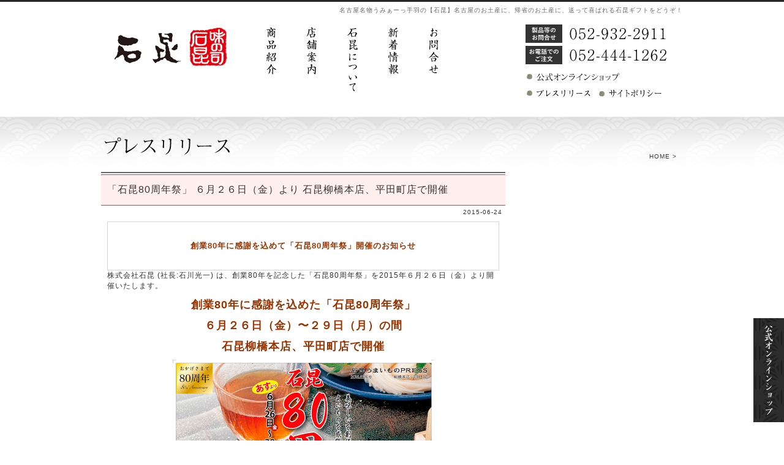

--- FILE ---
content_type: text/html; charset=UTF-8
request_url: http://www.ishikon.co.jp/news/5453/
body_size: 21454
content:
<?xml version="1.0" encoding="UTF-8"?>
<!DOCTYPE html PUBLIC "-//W3C//DTD XHTML 1.0 Transitional//EN" "http://www.w3.org/TR/xhtml1/DTD/xhtml1-transitional.dtd">
<html xmlns="http://www.w3.org/1999/xhtml" xml:lang="ja" lang="ja">
<head>
<meta http-equiv="Content-Type" content="text/html; charset=UTF-8" />
<meta http-equiv="Content-Style-Type" content="text/css" />
<meta http-equiv="Content-Script-Type" content="text/javascript" />
<link rel="alternate" type="application/atom+xml" title="味の司 石昆 一期一会 公式サイト Atom Feed" href="http://www.ishikon.co.jp/feed/atom/" />
<link rel="alternate" type="application/rss+xml" title="味の司 石昆 一期一会 公式サイト RSS Feed" href="http://www.ishikon.co.jp/feed/" />
<link href="http://www.ishikon.co.jp/wp-content/themes/ishikon/css/common.css" rel="stylesheet" type="text/css" />
<link href="http://www.ishikon.co.jp/wp-content/themes/ishikon/css/page.css" rel="stylesheet" type="text/css" />
<link href="http://www.ishikon.co.jp/wp-content/themes/ishikon/css/product_2025.css" rel="stylesheet" type="text/css" />
<script type="text/javascript" src="http://www.ishikon.co.jp/wp-content/themes/ishikon/js/rollover2.js"></script>
<script type="text/javascript" src="http://www.ishikon.co.jp/wp-content/themes/ishikon/js/WindowOpen.js"></script>
<script type="text/javascript" src="http://www.ishikon.co.jp/wp-content/themes/ishikon/js/product_2025.js"></script>
<title>「石昆80周年祭」  ６月２６日（金）より  石昆柳橋本店、平田町店で開催 | 味の司 石昆 一期一会 公式サイト</title>
<link rel="alternate" type="application/rss+xml" title="味の司 石昆 一期一会 公式サイト &raquo; 「石昆80周年祭」  ６月２６日（金）より  石昆柳橋本店、平田町店で開催 のコメントのフィード" href="http://www.ishikon.co.jp/news/5453/feed/" />
<link rel='stylesheet' id='shadowbox-css-css'  href='http://www.ishikon.co.jp/wp-content/plugins/shadowbox-js/shadowbox/shadowbox.css?ver=3.0.3' type='text/css' media='screen' />
<link rel='stylesheet' id='shadowbox-extras-css'  href='http://www.ishikon.co.jp/wp-content/plugins/shadowbox-js/css/extras.css?ver=3.0.3' type='text/css' media='screen' />
<link rel='stylesheet' id='contact-form-7-css'  href='http://www.ishikon.co.jp/wp-content/plugins/contact-form-7/styles.css?ver=2.4.4' type='text/css' media='all' />
<script type='text/javascript' src='http://www.ishikon.co.jp/wp-includes/js/comment-reply.js?ver=20090102'></script>
<script type='text/javascript' src='http://www.ishikon.co.jp/wp-includes/js/jquery/jquery.js?ver=1.4.2'></script>
<link rel="EditURI" type="application/rsd+xml" title="RSD" href="http://www.ishikon.co.jp/xmlrpc.php?rsd" />
<link rel="wlwmanifest" type="application/wlwmanifest+xml" href="http://www.ishikon.co.jp/wp-includes/wlwmanifest.xml" /> 
<link rel='index' title='味の司 石昆 一期一会 公式サイト' href='http://www.ishikon.co.jp/' />
<link rel='start' title='会社沿革' href='http://www.ishikon.co.jp/about/37/' />
<link rel='prev' title='西名阪自動車道　香芝SA（上り線）お取り扱い開始のご案内' href='http://www.ishikon.co.jp/news/5449/' />
<link rel='next' title='うなぎとごぼうのまぶし飯。装いも新たにグランドキヨスク名古屋で販売開始' href='http://www.ishikon.co.jp/news/5495/' />
<link rel='canonical' href='http://www.ishikon.co.jp/news/5453/' />
<link rel='shortlink' href='http://www.ishikon.co.jp/?p=5453' />

<!-- all in one seo pack 1.4.7 [1442,1596] -->
<meta name="description" content="創業80年に感謝を込めて「石昆80周年祭」開催のお知らせ 株式会社石昆 (社長:石川光一)" />
<!-- /all in one seo pack -->

<!-- Start Of Script Generated By WP-PageNavi 2.31 -->
<link rel="stylesheet" href="http://www.ishikon.co.jp/wp-content/plugins/wp-pagenavi/pagenavi-css.css" type="text/css" media="screen" />
<!-- End Of Script Generated By WP-PageNavi 2.31 -->
<link rel="shortcut icon" href="http://www.ishikon.co.jp/ishikon4.ico" />
<link rel="icon" href="http://www.ishikon.co.jp/ishikon4.ico" />
</head>

<body>

  <a name="top" id="top"></a>

  <div id="h1_area">

    <h1>名古屋名物うみぁーっ手羽の【石昆】名古屋のお土産に、帰省のお土産に、送って喜ばれる石昆ギフトをどうぞ！</h1>

  </div>

  <!--content_area-->
  <div id="content_area">

    <!--page_main_image_area-->
    <div id="page_main_image_area" class="clearfix">

      <div id="page_main_image_left">
                        <h2 class="pic"><img src="http://www.ishikon.co.jp/wp-content/themes/ishikon/page_image/page_main_image17.png" alt="" /></h2>

      </div>

      <div id="page_main_image_right">

        <ul id="pankuzu" class="clearfix">
          <li><a href="http://www.ishikon.co.jp">HOME</a> &gt; </li>
                                        <li></li>
        </ul>

      </div>

    </div>
    <!--page_main_image_area-->

    <!--page_main_content-->
    <div id="page_main_content" class="clearfix ">

      <!--page_main_content_left-->
      <div id="page_main_content_left">
        
        
        
                                    <h3 class="news_titles">「石昆80周年祭」  ６月２６日（金）より  石昆柳橋本店、平田町店で開催</h3>
              <p class="news_times">2015-06-24</p>
              <div class="news_comments">
                <table style="width: 100%; height: 80px; border: 1px solid #d5d5d5;" border="1" frame="void" rules="none">
<tbody>
<tr>
<td style="text-align: center;"><strong><span style="font-size: small;"><span style="color: #993300;">創業80年に感謝を込めて「</span></span><span style="font-size: small;"><span style="color: #993300;">石昆80周年祭」開催のお知らせ</span></span></strong></td>
</tr>
</tbody>
</table>
<p>株式会社石昆 (社長:石川光一) は、創業80年を記念した「石昆80周年祭」を2015年６月２６日（金）より開催いたします。</p>
<p style="text-align: center;"><span style="font-size: large;"><span style="color: #993300;"><strong>創業80年に感謝を込めた「石昆80周年祭」</strong></span></span></p>
<p style="text-align: center;"><span style="font-size: large;"><span style="color: #993300;"><strong>６月２６日（金）〜２９日（月）の間</strong></span></span></p>
<p style="text-align: center;"><span style="font-size: large;"><span style="color: #993300;"><strong>石昆柳橋本店、平田町店で開催</strong></span></span></p>
<p style="text-align: center;"><a href="http://www.ishikon.co.jp/wp-content/uploads/2015/06/80nensai0012.pdf" target="_blank"><img class="alignnone size-full wp-image-5473" title="ããã¡ã»ã­ãããB4ã¡ãããã6" src="http://www.ishikon.co.jp/wp-content/uploads/2015/06/80nensai012.jpg" alt="" width="427" height="600" /></a></p>
<p style="text-align: center;"><a href="http://www.ishikon.co.jp/wp-content/uploads/2015/06/80nensai002.pdf" target="_blank"><img class="alignnone size-full wp-image-5456" title="æè¬ã¾ã¤ãB3ã¡ãããã-2" src="http://www.ishikon.co.jp/wp-content/uploads/2015/06/80nensai02.jpg" alt="" width="426" height="600" /></a></p>
<p style="text-align: center;">
<p style="text-align: left;">６月２６日（金）より２９日（月）までの４日間、創業80年に感謝を込めて「石昆80周年祭」を柳橋本店、平田町店の直営店で開催させていただきます。</p>
<p style="text-align: left;">美味しさを創作し名古屋と共に80年、よいものを感謝を込めたお買い得商品を満載！。</p>
<p style="text-align: left;">今回は、インターネット限定販売の新商品「こんぶ屋さんの牛丼」の限定100セット販売と、石昆の人気商品「愛知県産特大サイズのうなぎ蒲焼き」を特別価格にて販売いたします。</p>
<p style="text-align: left;">また、石昆の人気商品を詰め合せた「おたのしみ・記念感謝袋」（３日間限定各日100セット）を800円（税込）と「プレミアムセット」（限定10セット）を8.000円（税込）で販売致します。</p>
<p style="text-align: left;">２６日より３日間各日、先着１００名様。1,000円以上お買い上げの方に玉子１パックプレゼント。</p>
<p style="text-align: left;">明日、６月２６日（金）より、<span style="color: #993300;">創業80年に感謝を込めて「石昆80周年祭」</span>をよろしくお願い致します。</p>
<p style="text-align: left;">詳しくは、チラシをご覧ください。</p>
<table style="width: 90%;" border="1" cellspacing="0" cellpadding="6">
<tbody>
<tr>
<td>開催名</td>
<td><span style="text-align: left;">創業80年に感謝を込めて「石昆80周年祭」</span></td>
</tr>
<tr>
<td>販売期間</td>
<td>2015年6月26日〜29日、AM９時３０分〜PM５時３０分（最終日PM５時）　石昆柳橋本店、平田町店で開催</td>
</tr>
</tbody>
</table>
              </div>
                      
                
                        

        <ul class="categoryBanner">

          <li><a href="http://www.ishikon.co.jp/lineup/7443/" target="_top"><img src="http://www.ishikon.co.jp/wp-content/uploads/2025/09/gift_catalog_2026.jpg"  alt="カタログ"  /></a></li>

        </ul>

        <ul id="page_contact_footer" class="clearfix full">
          <li><img src="http://www.ishikon.co.jp/wp-content/uploads/2024/07/page_footer_contact01.jpg" alt="石昆　お問合せはこちら　052-932-2914" width="434" height="125" /></li>
          <li><a href="http://www.ishikon.co.jp/?cat=7"><img src="http://www.ishikon.co.jp/wp-content/themes/ishikon/page_image/page_footer_contact02.gif" alt="お問い合せフォーム" width="226" height="125" /></a></li>
        </ul>

      </div>

      <!--page_main_content_left-->

      <div id="page_main_content_right">
                        

        <!--   			<ul id="page_banner">
                <li><a href="http://www.rakuten.co.jp/ishikon/" target="_blank" class="banner_alpha"><img src="http://www.ishikon.co.jp/wp-content/themes/ishikon/page_image/bnr_side_rakuten.gif" alt="オンラインショップ 楽天市場店" width="250" height="55" /></a></li>
                <li><a href="https://www.amazon.co.jp/s/ref=bl_dp_s_web_57239051?ie=UTF8&node=57239051&field-brandtextbin=%E5%91%B3%E3%81%AE%E5%8F%B8+%E7%9F%B3%E6%98%86" target="_blank" class="banner_alpha"><img src="http://www.ishikon.co.jp/wp-content/themes/ishikon/page_image/bnr_side_amazon.gif" alt="オンラインショップ Amazon店" width="250" height="55" /></a></li>
                <li><a href="http://www.ishikon.co.jp/?cat=26" class="banner_alpha"><img src="http://www.ishikon.co.jp/wp-content/themes/ishikon/page_image/banner02.jpg" alt="汐風の詩" width="250" height="55" /></a></li>
                <li><a href="http://www.ishikon.co.jp/?cat=31" class="banner_alpha"><img src="http://www.ishikon.co.jp/wp-content/themes/ishikon/page_image/banner04.jpg" alt="メディア掲載情報" width="250" height="55" /></a></li>
            </ul>-->
        <script src="http://widgets.twimg.com/j/2/widget.js"></script>
        <script>
          new TWTR.Widget({
            version: 2,
            type: 'profile',
            rpp: 4,
            interval: 6000,
            width: 250,
            height: 300,
            theme: {
              shell: {
                background: '#000000',
                color: '#ffffff'
              },
              tweets: {
                background: '#ffffff',
                color: '#000000',
                links: '#24a7ff'
              }
            },
            features: {
              scrollbar: true,
              loop: false,
              live: true,
              hashtags: true,
              timestamp: true,
              avatars: false,
              behavior: 'all'
            }
          }).render().setUser('ishikoncom').start();
        </script>
      </div>

    </div>
    <!--page_main_content-->

    <p id="pagetop"><a href="#top"><img src="http://www.ishikon.co.jp/wp-content/themes/ishikon/common/pagetop.gif" alt="ページ先頭へ戻る" width="132" height="32" /></a></p>


  </div>
  <!--content_area-->

  <div id="footer">

	<div id="footer_area" class="clearfix">

        <div id="footer_area_left">

            <p class="pic"><a href="http://www.ishikon.co.jp"><img src="http://www.ishikon.co.jp/wp-content/themes/ishikon/common/footer_title.gif" alt="石昆" width="405" height="67" /></a></p>

            <p class="pic"><img src="http://www.ishikon.co.jp/wp-content/themes/ishikon/common/footer_text01.gif" alt="商品紹介" width="84" height="40" /></p>

			<ul class="footer_btn01 clearfix">
            	<li><a href="http://www.ishikon.co.jp/lineup/2878/">うみぁーっ手羽</a> | </li>
              <li><a href="http://www.ishikon.co.jp/lineup/2904/">うなぎ（ひつまぶし）</a></li>
                <li><a href="http://www.ishikon.co.jp/lineup/2870/">混ぜご飯・炊き込みご飯</a> | </li>
                <li><a href="http://www.ishikon.co.jp/lineup/2865/">昆布巻</a> | </li>
            </ul>

			<ul class="footer_btn02 clearfix">

                <li><a href="http://www.ishikon.co.jp/lineup/3137/">昆布</a> | </li>
                <li><a href="http://www.ishikon.co.jp/lineup/3020/">佃煮・惣菜</a> | </li>
                <li><a href="http://www.ishikon.co.jp/lineup/8860/">お菓子</a> | </li>
               <li><a href="http://www.ishikon.co.jp/lineup/8857/">ギフト</a></li>
            </ul>

            <p class="pic"><img src="http://www.ishikon.co.jp/wp-content/themes/ishikon/common/footer_text02.gif" alt="石昆について" width="104" height="26" /></p>

            <ul class="footer_btn01 clearfix">
            	<li><a href="http://www.ishikon.co.jp/?cat=24">会社概要</a> | </li>
                <li><a href="http://www.ishikon.co.jp/?cat=24#01">会社沿革</a> | </li>
                <li><a href="http://www.ishikon.co.jp/?cat=26">汐風の詩</a> | </li>
                <li><a href="http://www.ishikon.co.jp/?cat=31">メディア掲載情報</a> | </li>
                <li><a href="http://www.ishikon.co.jp/?cat=45">表彰・推奨状</a> | </li>
<!--                <li><a href="http://www.ishikon.co.jp/?cat=27">採用情報</a></li>-->
            </ul>

		</div>

        <div id="footer_area_right">

<!--            <p class="pic">
                <a href="http://www.rakuten.co.jp/ishikon/" target="_blank"><img src="http://www.ishikon.co.jp/wp-content/themes/ishikon/common/bnr_shop_rakuten.gif" alt="オンラインショップ 楽天市場店" width="185" height="55" /></a>
                <a href="https://www.amazon.co.jp/s/ref=bl_dp_s_web_57239051?ie=UTF8&node=57239051&field-brandtextbin=%E5%91%B3%E3%81%AE%E5%8F%B8+%E7%9F%B3%E6%98%86" target="_blank"><img src="http://www.ishikon.co.jp/wp-content/themes/ishikon/common/bnr_shop_amazon.gif" alt="オンラインショップ Amazon店" width="185" height="55" /></a>
            </p>-->

            <p class="pic"><img src="http://www.ishikon.co.jp/wp-content/themes/ishikon/common/footer_text03.gif" alt="店舗案内" width="77" height="40" /></p>

            <ul class="footer_btn01 clearfix">
            	<li><a href="http://www.ishikon.co.jp/?cat=20">直営店</a> | </li>
                <li><a href="http://www.ishikon.co.jp/?cat=21">愛知県内店舗</a> | </li>
<!--                <li><a href="http://www.ishikon.co.jp/?cat=22">その他地域店舗</a> | </li>-->
                <li><a href="http://www.ishikon.co.jp/?cat=23">おみやげコーナー</a> | </li>
                <li><a href="http://www.ishikon.co.jp/kishimen/">棊子麺(きしめん)茶寮いしこん</a></li>
            </ul>

<ul class="footer_btn03 clearfix">
            	<li><a href="http://www.ishikon.co.jp/?cat=6">新着情報</a> | </li>
                <li><a href="http://www.ishikon.co.jp/?cat=7">お問合せ</a> | </li>
                <li><a href="http://www.ishikon.co.jp/?cat=29">個人情報保護方針</a> | </li>
                <li><a href="http://www.ishikon.co.jp/?cat=8">サイトポリシー</a> | </li>
                <li><a href="http://www.ishikon.co.jp/?cat=30">サイトマップ</a></li>
            </ul>

        <p id="footer_text">Copyright &copy; ISHIKON Co.,Ltd. All Rights Reserved.</p>

   		</div>

    </div>

</div>
<script type='text/javascript' src='http://www.ishikon.co.jp/wp-content/uploads/shadowbox-js/6b593923405541d495d124eefa25563e.js?ver=3.0.3'></script>
<script type='text/javascript' src='http://www.ishikon.co.jp/wp-content/plugins/contact-form-7/jquery.form.js?ver=2.52'></script>
<script type='text/javascript' src='http://www.ishikon.co.jp/wp-content/plugins/contact-form-7/scripts.js?ver=2.4.4'></script>

<!-- Begin Shadowbox JS -->
<script type="text/javascript">
	var shadowbox_conf = {
		animate: true,
		animateFade: true,
		animSequence: "sync",
		autoDimensions: false,
		modal: false,
		showOverlay: true,
		overlayColor: "#000",
		overlayOpacity: 0.8,
		flashBgColor: "#000000",
		autoplayMovies: true,
		showMovieControls: true,
		slideshowDelay: 0,
		resizeDuration: 0.35,
		fadeDuration: 0.35,
		displayNav: true,
		continuous: false,
		displayCounter: true,
		counterType: "default",
		counterLimit: 10,
		viewportPadding: 20,
		handleOversize: "resize",
		handleUnsupported: "link",
		initialHeight: 160,
		initialWidth: 320,
		enableKeys: true,
		skipSetup: false,
		flashParams: {bgcolor:"#000000", allowFullScreen:true},
		flashVars: {},
		flashVersion: "9.0.0"

	};
	Shadowbox.init(shadowbox_conf);
</script>
<!-- End Shadowbox JS -->

  <!--header_area-->
<div id="header_area">
	
    <!--header-->
    <div id="header">
    	
        <div id="header_content01">
        	
            <p class="pic"><a href="http://www.ishikon.co.jp"><img src="http://www.ishikon.co.jp/wp-content/themes/ishikon/common/title.gif" alt="石昆" width="235" height="119" /></a></p>
            
        </div>
        
        <div id="header_content02">
        	
            <ul id="global_navi" class="clearfix">
            	<li><a href="http://www.ishikon.co.jp/?cat=32"><img src="http://www.ishikon.co.jp/wp-content/themes/ishikon/common/global_navi01_rollout.gif" alt="商品紹介" width="56" height="135" /></a></li>
                <li><a href="http://www.ishikon.co.jp/shop/"><img src="http://www.ishikon.co.jp/wp-content/themes/ishikon/common/global_navi02_rollout.gif" alt="店舗案内" width="66" height="135" /></a></li>
                <li><a href="http://www.ishikon.co.jp/?cat=24"><img src="http://www.ishikon.co.jp/wp-content/themes/ishikon/common/global_navi03_rollout.gif" alt="石昆について" width="66" height="135" /></a></li>
                <li><a href="http://www.ishikon.co.jp/?cat=6"><img src="http://www.ishikon.co.jp/wp-content/themes/ishikon/common/global_navi04_rollout.gif" alt="新着情報" width="66" height="135" /></a></li>
                <li><a href="http://www.ishikon.co.jp/?cat=7"><img src="http://www.ishikon.co.jp/wp-content/themes/ishikon/common/global_navi05_rollout.gif" alt="お問合せ" width="57" height="135" /></a></li>
            </ul>
            
        </div>
        
		<div id="header_content03">
        	
            <p class="pic"><img src="http://www.ishikon.co.jp/wp-content/uploads/2024/07/tell.jpg" alt="0529322911" ></p>
            
            <ul id="header_btn" class="clearfix">
                <li><a href="http://www.ishikon.com/" target="_blank"><img src="http://www.ishikon.co.jp/wp-content/uploads/2018/07/head_btn_honten1.gif" alt="公式オンラインショップ" width="169" height="27" /></a></li>
                <li><a href="http://www.ishikon.co.jp/?cat=28"><img src="http://www.ishikon.co.jp/wp-content/themes/ishikon/common/head_btn_press.gif" alt="プレスリリース" width="120" height="27" /></a></li>
                <li><a href="http://www.ishikon.co.jp/?cat=8"><img src="http://www.ishikon.co.jp/wp-content/themes/ishikon/common/head_btn_policy.gif" alt="サイトポリシー" width="120" height="27" /></a></li>
            </ul>
            
        </div>
        
	</div>
    <!--header-->
</div>
<!--header_area-->  <!-- Analytics -->
<script type="text/javascript">

  var _gaq = _gaq || [];
  _gaq.push(['_setAccount', 'UA-12497654-56']);
  _gaq.push(['_trackPageview']);

  (function() {
    var ga = document.createElement('script'); ga.type = 'text/javascript'; ga.async = true;
    ga.src = ('https:' == document.location.protocol ? 'https://ssl' : 'http://www') + '.google-analytics.com/ga.js';
    var s = document.getElementsByTagName('script')[0]; s.parentNode.insertBefore(ga, s);
  })();

</script>  <div style="position:fixed; right:0; bottom:30px;"><a href="http://www.ishikon.com/" target="_blank"><img src="http://www.ishikon.co.jp/wp-content/uploads/2018/08/bnr_onlineshop.jpg"></a></div>

</body>

</html>

--- FILE ---
content_type: text/css
request_url: http://www.ishikon.co.jp/wp-content/themes/ishikon/css/common.css
body_size: 5424
content:
@charset "utf-8";
/*------------------------------------------------------------
  Browser Reset
-------------------------------------------------------------*/
body,div,dl,dt,dd,
h1,h2,h3,h4,h5,h6,
pre,form,fieldset,input,blockquote{
	margin: 0;
	padding: 0;
}
body {
	font-size: 12px;
	letter-spacing: 1px;
	font-family:
	'メイリオ',
	'Meiryo',
	'Hiragino Kaku Gothic Pro',
	'ヒラギノ角ゴ Pro W3',
	'Osaka',
	'ＭＳ Ｐゴシック',
	sans-serif;
	color: #333;
	
}
em {
	visibility: hidden;
	font-size: 9px;
}

address,cite,code,dfn,h1,h2,h3,h4,th,var{
	font-style: normal;
	font-weight: normal;
}

fieldset,abbr{ border: 0; }
caption,th{ text-align: left; }
q:before,q:after{ content: ''; }
img{
	border: none;
	vertical-align: bottom;
}
a:link{
	color: #0166ca;
	text-decoration: underline;
}

a:hover{
	color: #cc0000;
	text-decoration: underline;
}
.alignleft {
	float: left;
	font-size: 0.9em;
	color: #333;
	margin-top: 0px;
	margin-right: 10px;
	margin-bottom: 10px;
	margin-left: 0px;
}
.alignright {
	float: right;
	font-size: 0.9em;
	color: #333;
	margin-top: 0px;
	margin-right: 0px;
	margin-bottom: 10px;
	margin-left: 30px;
}
/* ////////////////////clearFix//////////////////// */

.clearfix:after {content: ".";
	display: block;
	height: 0;
	clear: both;
	visibility: hidden;}
.clearfix {display: inline-block;}
/* Hides from IE-mac \*/

.clearfix {display: block;}
/* End hide from IE-mac */

.clear {
	clear: both;
	margin: 0px;
	padding: 0px;
}
a.banner_alpha:hover img{
	filter: alpha(style=0, opacity=50);
	-moz-opacity: 0.5;
	opacity: 0.5;
}

.pic {
	margin:0px;
	padding:0px;
}
br {
	letter-spacing:0;
}

#h1_area {
	padding: 0px;
	width: 100%;
	margin: 0px;
	position: absolute;
	top: 10px;
	left: 0px;
}
#h1_area h1 {
	font-size: 10px;
	color: #666666;
	font-weight: normal;
	text-align: right;
	padding: 0px;
	width: 950px;
	margin-top: 0px;
	margin-right: auto;
	margin-bottom: 0px;
	margin-left: auto;
}
#header_area {
	position: absolute;
	z-index: 1;
	left: 0px;
	top: 0px;
	width: 100%;
}
#header_area #header {
	width: 950px;
	margin-top: 0px;
	margin-right: auto;
	margin-bottom: 0px;
	margin-left: auto;
	padding-top: 20px;
	padding-right: 0px;
	padding-bottom: 0px;
	padding-left: 0px;
}
#header_content01 {
	margin: 0px;
	padding: 0px;
	float: left;
}
#header_content02 {
	padding: 0px;
	float: left;
	margin-top: 0px;
	margin-right: 0px;
	margin-bottom: 0px;
	margin-left: 20px;
}
#global_navi {
	padding: 0px;
	width: 330px;
	margin-top: 10px;
	margin-right: 0px;
	margin-bottom: 0px;
	margin-left: 0px;
}
#global_navi li {
	display: inline;
	margin: 0px;
	padding: 0px;
	float: left;
}
#header_content03 {
	padding: 0px;
	float: right;
	margin-top: 20px;
	margin-right: 0px;
	margin-bottom: 0px;
	margin-left: 0px;
}
#header_btn {
	margin: 0px;
	padding: 0px;
	width: 257px;
}
#header_btn li {
	display: inline;
	margin: 0px;
	padding: 0px;
	float: left;
}
#content_area {
	width: 950px;
	margin-top: 0px;
	margin-right: auto;
	margin-bottom: 0px;
	margin-left: auto;
	padding-top: 180px;
	padding-right: 0px;
	padding-bottom: 0px;
	padding-left: 0px;
}

#pagetop {
	margin: 0px;
	padding-top: 20px;
	padding-right: 0px;
	padding-bottom: 10px;
	padding-left: 0px;
	text-align: right;
}
#footer {
	background-color: #333333;
	margin: 0px;
	width: 100%;
	padding-top: 0px;
	padding-right: 0px;
	padding-bottom: 20px;
	padding-left: 0px;
}
#footer_area {
	padding: 0px;
	width: 950px;
	margin-top: 0px;
	margin-right: auto;
	margin-bottom: 0px;
	margin-left: auto;
}
#footer_area_left {
	margin: 0px;
	float: left;
	padding-top: 10px;
	padding-right: 0px;
	padding-bottom: 0px;
	padding-left: 0px;
}
.footer_btn01 {
	padding-top: 0px;
	padding-right: 0px;
	padding-bottom: 5px;
	padding-left: 0px;
	margin-top: 5px;
	margin-right: 0px;
	margin-bottom: 0px;
	margin-left: 20px;
	font-size: 10px;
	color: #FFF;
}
.footer_btn01 li {
	display: inline;
	margin: 0px;
	float: left;
	padding-top: 0px;
	padding-right: 5px;
	padding-bottom: 0px;
	padding-left: 0px;
}
.footer_btn01 li a {
	
	color: #FFF;
	text-decoration: none;
}
.footer_btn01 li a:hover {
	
	color: #FFF;
	text-decoration: underline;
}


.footer_btn02 {
	padding-top: 0px;
	padding-right: 0px;
	padding-bottom: 30px;
	padding-left: 0px;
	font-size: 10px;
	color: #FFF;
	margin-top: 0px;
	margin-right: 0px;
	margin-bottom: 0px;
	margin-left: 20px;
}

.footer_btn02 li {
	display: inline;
	margin: 0px;
	float: left;
	padding-top: 0px;
	padding-right: 5px;
	padding-bottom: 0px;
	padding-left: 0px;
}
.footer_btn02 li a {
	
	color: #FFF;
	text-decoration: none;
}
.footer_btn02 li a:hover {
	
	color: #FFF;
	text-decoration: underline;
}
#footer_area_right {
	margin: 0px;
	float: right;
	padding-top: 20px;
	padding-right: 0px;
	padding-bottom: 0px;
	padding-left: 0px;
}
.footer_btn03 {
	padding-top: 30px;
	padding-right: 0px;
	padding-bottom: 0px;
	padding-left: 0px;
	font-size: 10px;
	color: #FFF;
	margin-top: 0px;
	margin-right: 0px;
	margin-bottom: 0px;
	margin-left: 0px;
}

.footer_btn03 li {
	display: inline;
	margin: 0px;
	float: left;
	padding-top: 0px;
	padding-right: 5px;
	padding-bottom: 0px;
	padding-left: 0px;
}
.footer_btn03 li a {
	
	color: #FFF;
	text-decoration: none;
}
.footer_btn03 li a:hover {
	
	color: #FFF;
	text-decoration: underline;
}
#footer_text {
	font-size: 10px;
	color: #FFF;
	margin: 0px;
	padding-top: 32px;
	padding-right: 0px;
	padding-bottom: 0px;
	padding-left: 0px;
}


--- FILE ---
content_type: text/css
request_url: http://www.ishikon.co.jp/wp-content/themes/ishikon/css/page.css
body_size: 6348
content:
@charset "utf-8";
body {
	background-image: url(../page_image/page_bg.gif);
	background-repeat: repeat-x;
}
#page_main_image_left {
	padding: 0px;
	float: left;
	margin-top: 40px;
	margin-right: 0px;
	margin-bottom: 0px;
	margin-left: 0px;
}
#page_main_image_right {
	margin: 0px;
	padding: 0px;
}

#pankuzu {
	padding: 0px;
	font-size: 10px;
	float: right;
	margin-top: 70px;
	margin-right: 0px;
	margin-bottom: 0px;
	margin-left: 0px;
}
#pankuzu li {
	display: inline;
	margin: 0px;
	float: left;
	padding-top: 0px;
	padding-right: 5px;
	padding-bottom: 0px;
	padding-left: 0px;
}
#pankuzu li a {
	color: #333;
	text-decoration: none;
}
#pankuzu li a:hover {
	color: #333;
	text-decoration: underline;
}
#page_main_content {
	margin: 0px;
	padding: 0px;
	clear: both;
}
#page_main_content_left {
	padding: 0px;
	float: left;
	margin-top: 20px;
	margin-right: 0px;
	margin-bottom: 0px;
	margin-left: 0px;
	width: 685px;
}
#page_main_content_left .lineup_list {
	width: 320px;
	border-top-width: 2px;
	border-right-width: 1px;
	border-bottom-width: 1px;
	border-left-width: 1px;
	border-top-style: solid;
	border-right-style: solid;
	border-bottom-style: solid;
	border-left-style: solid;
	border-top-color: #9f7731;
	border-right-color: #cccccc;
	border-bottom-color: #cccccc;
	border-left-color: #cccccc;
	padding: 0px;
	margin-top: 0px;
	margin-right: 18px;
	margin-bottom: 10px;
	margin-left: 0px;
	float: left;
}

.lineup_list .title {
	margin: 0px;
	padding-top: 0px;
	padding-right: 0px;
	padding-bottom: 0px;
	padding-left: 10px;
}


.lineup_list .lineup_photo {
	margin: 0px;
	float: left;
	width: 120px;
	padding-top: 0px;
	padding-right: 0px;
	padding-bottom: 10px;
	padding-left: 10px;
}
.lineup_list .lineup_text {
	margin: 0px;
	padding: 0px;
	float: left;
	width: 180px;
	line-height: 1.5em;
}
.lineup_text .lineup_text01 {
	margin: 0px;
	padding: 0px;
	height: 107px;
}


.lineup_text .btn {
	padding: 0px;
	text-align: right;
	margin-top: 0px;
	margin-right: 0px;
	margin-bottom: 0px;
	margin-left: 0px;
}
#page_main_content_left .lineup_list02 {
	width: 660px;
	
	padding: 0px;
	margin-top: 0px;
	margin-right: 0px;
	margin-bottom: 10px;
	margin-left: 0px;
	clear: both;
}
.lineup_list02 li {
	margin: 0px;
	padding: 0px;
	list-style-type: none;
}
.lineup_list02 .title {
	margin: 0px;
	padding-top: 0px;
	padding-right: 0px;
	padding-bottom: 0px;
	padding-left: 10px;
}
.lineup_list02_bg {
	background-image: url(../page_image/lineup_item11_bg.jpg);
	background-repeat: no-repeat;
	background-position: right top;
}
.lineup_list02 .lineup_photo {
	margin: 0px;
	float: left;
	width: 120px;
	padding-top: 0px;
	padding-right: 0px;
	padding-bottom: 10px;
	padding-left: 10px;
}
.lineup_list02 .lineup_text {
	margin: 0px;
	padding: 0px;
	float: left;
	width: 520px;
	line-height: 1.8em;
}
.lineup_text .lineup_text02 {
	margin: 0px;
	padding: 0px;
	height: 107px;
	width: 285px;
}
.lineup_text03 {
	margin: 0px;
	clear: both;
	padding-top: 0px;
	padding-right: 0px;
	padding-bottom: 10px;
	padding-left: 10px;
}
#page_contact_footer {
	margin: 0px;
	padding-top: 20px;
	padding-right: 0px;
	padding-bottom: 0px;
	padding-left: 0px;
}
#page_contact_footer li {
	margin: 0px;
	padding: 0px;
	float: left;
	display: inline;
}


#page_main_content_right {
	padding: 0px;
	float: right;
	margin-top: 20px;
	margin-right: 0px;
	margin-bottom: 0px;
	margin-left: 0px;
}
#page_navi {
	padding: 0px;
	margin-top: 0px;
	margin-right: 0px;
	margin-bottom: 30px;
	margin-left: 0px;
}
#page_navi li {
	margin: 0px;
	padding: 0px;
	list-style-type: none;
}
#page_banner {
	margin: 0px;
	padding-top: 0px;
	padding-right: 0px;
	padding-bottom: 0px;
	padding-left: 0px;
}
#page_banner li {
	margin: 0px;
	padding-top: 0px;
	padding-right: 0px;
	padding-bottom: 2px;
	padding-left: 0px;
	list-style-type: none;
}
#page_sub_image {
	margin: 0px;
	padding-top: 0px;
	padding-right: 0px;
	padding-bottom: 20px;
	padding-left: 0px;
}
.page_comment_area {
	margin: 0px;
	width: 660px;
	padding-top: 0px;
	padding-right: 0px;
	padding-bottom: 20px;
	padding-left: 0px;
	line-height: 1.8em;
}
.page_comment_area p {
	margin: 0px;
	padding-top: 0px;
	padding-right: 0px;
	padding-bottom: 10px;
	padding-left: 0px;
	line-height: 1.8em;
}
#page_comment_footer {
	padding: 0px;
	margin-top: 10px;
	margin-right: 0px;
	margin-bottom: 0px;
	margin-left: 0px;
	border-top-width: 1px;
	border-top-style: solid;
	border-top-color: #000;
	width: 660px;
}
#page_comment_btn {
	padding: 0px;
	margin-top: 20px;
	margin-right: 0px;
	margin-bottom: 0px;
	margin-left: 110px;
}
#page_comment_btn li {
	display: inline;
	margin: 0px;
	padding: 0px;
	float: left;
}
#shop_top_btn_area {
	background-image: url(../page_image/shop_bg.jpg);
	background-repeat: no-repeat;
	margin: 0px;
	padding: 0px;
	height: 409px;
	width: 660px;
}
#shop_top_btn_area #shop_top_btn {
	margin: 0px;
	padding-top: 13px;
	padding-right: 0px;
	padding-bottom: 0px;
	padding-left: 183px;
}
#shop_top_btn_area #shop_top_btn li {
	display: inline;
	margin: 0px;
	padding: 0px;
	float: left;
	background-color: #FFF;
}
#page_main_content_left .news_titles {
	background-image: url(../page_image/page_title2.gif);
	background-repeat: no-repeat;
	margin: 0px;
	padding: 0px;
	height: 55px;
	width: 660px;
	font-size: 16px;
	line-height: 3.6em;
	text-indent: 10px;
}
.news_comments {
	width: 640px;
	margin-top: 0px;
	margin-right: 0px;
	margin-bottom: 30px;
	margin-left: 0px;
	padding-top: 0px;
	padding-right: 0px;
	padding-bottom: 0px;
	padding-left: 10px;
}
.news_comments p {
	margin: 0px;
	padding-top: 0px;
	padding-right: 0px;
	padding-bottom: 10px;
	padding-left: 0px;
}
.news_times {
	font-size: 10px;
	margin: 0px;
	padding-top: 5px;
	padding-right: 30px;
	padding-bottom: 10px;
	padding-left: 0px;
	text-align: right;
}

/*  2011.05.20 catalogue  */

div#catalogue {
	width: 660px;
	}
div#catalogue p {
	margin-top: 20px;
	}
div#catalogue div.app-box {
	width: 475px;
	}
div#catalogue p.app{
	text-align: right;
	}
div#catalogue p.appplus{
	margin-top: 3px;
	}
div#catalogue p.app img {
	margin-left: 5px;
	vertical-align: baseline;
	}
div#catalogue p#sphone-btn {
	text-align: center;
	}

/*  2011.05.20 catalogue  */

.kanren_text {
	font-size: 10px;
	line-height: 1.3em;
	vertical-align: top;
	padding-bottom: 10px;
	letter-spacing: 0px;
	padding-right: 7px;
	width: 110px!important;
}

--- FILE ---
content_type: text/css
request_url: http://www.ishikon.co.jp/wp-content/themes/ishikon/css/product_2025.css
body_size: 8232
content:
@charset "utf-8";

@import url('https://fonts.googleapis.com/css2?family=Noto+Serif+JP:wght@200..900&display=swap');


.pcDspNone {
  display: none;
}

#page_main_content.full {
  display: flex;
  flex-wrap: wrap;
  flex-direction: column-reverse;
}
#page_main_content.full #page_main_content_left {
  width: 100%;
  display: block;
  float: none;
}
#page_main_content.full #page_main_content_left .page_comment_area {
  width: 100%;
}
#page_main_content.full #page_main_content_right {
  display: block;
  float: none;
}
#page_main_content.full #page_main_content_right.index {
  border-bottom: 1px solid #000;
  padding-bottom: 50px;
  margin-bottom: 30px;
}


.page_bannerList2025 {
  list-style: none;
  padding: 0;
  margin: auto auto 0 0;
}

.page_naviVox2025 {
  display: flex;
  justify-content: flex-end;
  gap: 0 25px;
  margin-top: 30px;
  margin-bottom: 15px;
}
.page_naviVox2025 h2 {
  font-size: 13px;
  writing-mode: vertical-rl;
  font-family: "Noto Serif JP", serif;
  font-weight: 500;
}

#page_navi2025 {
  padding: 0;
  margin: 0;
  display: flex;
  flex-wrap: wrap;
  justify-content: space-between;
  width: 420px;
  gap: 10px 0;
}
#page_navi2025 li {
  list-style: none;
  width: 48%;
  font-size: 16px;
  font-family: "Noto Serif JP", serif;
}
#page_navi2025 li a {
  color: #000;
  text-decoration: none;
}
#page_navi2025 li a:hover {
  text-decoration: underline;
}

#page_comment_footer.full {
  border-top: 0;
}

#page_contact_footer.full {
  width: 100%;
  float: none;
  display: flex;
  justify-content: center;
}

.dspBlock {
  display: block;
}

.productArea {
  margin-top: -20px;
}
.productArea .tabVox {
  margin-top: 50px;
}
.productArea .tabVox .tab .tabList {
  list-style: none;
  padding: 0;
  margin: 0;
  display: flex;
  justify-content: center;
  gap: 40px;
  border-bottom: 1px solid #000;
  position: relative;
}

.productArea .tabVox .tab .tabList::after {
  content: "";
  position: absolute;
  bottom: -7px;
  left: 0;
  width: 100%;
  height: 6px;
  background: #CFBB97;
}

.productArea .tabVox .tab .tabList .tabItem button {
  appearance: none;
  border: none;
  background: none;
  padding: 0;
  margin: 0;
  font-family: inherit;
  font-size: inherit;
  cursor: pointer;
  color: inherit;
  text-align: inherit;
  line-height: inherit;
  font-family: "Noto Serif JP", serif;
  padding: 15px 20px 15px;
  font-size: 15px;
  font-weight: 500;
  margin-bottom: -1px;
  background: #fff;
}
.productArea .tabVox .tab .tabList .tabItem button.is-active {
  border-top: 1px solid #000;
  border-bottom: none;
  background: #CFBB97;
}
.productArea .tabVox .tabContents {
  display: none;
}
.productArea .tabVox .tabContents.is-active {
  display: block;
}

.headerVox01 {
  padding: 10px 0;
  border-bottom: 1px solid #000;
}
.headerVox01 .title {
  font-size: 25px;
  font-weight: 500;
  line-height: 1.2;
  font-family: "Noto Serif JP", serif;
}

.productVox {
  font-family: "Noto Serif JP", serif;
  font-size: 16px;
  letter-spacing: 0;
  line-height: 1.3;
  padding-top: 50px;
}
.productVox .baseVox {
  display: flex;
  gap: 100px;
  border-bottom: 1px solid #000;
  padding-bottom: 50px;
}
.productVox .baseVox.ex01 .title02,
.productVox .baseVox.ex02 .title02 {
  font-size: 25px;
  font-weight: 500;
  line-height: 1.3;
  margin-bottom: 25px;
}

.productVox .baseVox.ex01 {
  display: block;
  padding-bottom: 0;
}

.productVox .baseVox.ex01 .subFlex {
  display: flex;
  margin-top: 75px;
  gap: 90px;
}

.productVox .baseVox.ex01 .subFlex .subItem {
  width: 430px;
}

.productVox .baseVox.ex01 .subFlex .subItem .txtVox {
  width: 100%;
}

.productVox .baseVox.ex01 .subFlex .subItem .imgVox {
  width: 100%;
  margin-top: 30px;
}

.productVox .baseVox.ex02 {
  display: block;
  padding-bottom: 0;
}

.productVox .baseVox.ex02 .titleVox {
  margin-bottom: 60px;
}

.productVox .baseVox.ex02 .subItem {
  width: 100%;
  display: flex;
  gap: 10px;
  padding-bottom: 50px;
}

.productVox .baseVox.ex02 .subItem:not(:last-child) {
  margin-bottom: 50px;
  border-bottom: 1px solid #000;
}

.productVox .baseVox.ex02 .subItem .txtVox {
  width: calc(100% - 250px);
}

.productVox .baseVox.ex02 .subItem .txtVox .subVox {
  margin-top: 30px;
  padding: 0;
  border-style: none;
}

.productVox .baseVox.ex02 .subItem .imgVox {
  width: 240px;
}
.productVox .baseVox .txtVox {
  width: 510px;
}
.productVox .baseVox .txtVox .note {
  font-size: 14px;
  text-indent: -1em;
  padding-left: 1em;
  padding-bottom: 0;
}
.productVox .baseVox .txtVox .note + .note {
  margin-top: 0 !important;
}
.productVox .baseVox .titleVox {
  margin-bottom: 25px;
  font-weight: 500;
}
.productVox .baseVox .titleVox .title {
  font-size: 36px;
  line-height: 1.3;
}
.productVox .baseVox .titleVox .title .sub01 {
  font-size: 18px;
  font-weight: 400;
  display: block;
  line-height: 1.1;
  margin-bottom: 8px;
}
.productVox .baseVox .titleVox .title .sub02 {
  display: block;
  width: 100%;
  font-size: 26px;
  line-height: 1.1;
  margin-top: 8px;
}
.productVox .baseVox .txtVox .productList > .item {
  display: flex;
}
.productVox .baseVox .txtVox .productList > .item:not(:last-child) {
  margin-bottom: 10px;
}
.productVox .baseVox .txtVox .productList > .item > dt {
  width: 146px;
}
.productVox .baseVox .txtVox .productList > .item > dd {
  width: calc(100% - 146px);
}
.productVox .baseVox .txtVox .productList > .item > dd .priceList {
  display: flex;
  gap: 0 10px;
}
.productVox .baseVox .txtVox .productList > .item > dd .priceList:not(:last-child) {
  margin-bottom: 2px;
}
.productVox .baseVox .txtVox .productList > .item > dd .priceList dt {
  width: 80px;
}
.productVox .baseVox .txtVox .productList > .item > dd .priceList dd {
  width: calc(100% - 80px);
}
.productVox .baseVox .txtVox .subVox {
  margin-top: 75px;
  padding: 45px 0;
  border-top: 1px solid #000;
}
.productVox .baseVox .txtVox .subVox .txt {
  line-height: 1.6;
  padding-bottom: 0;
}
.productVox .baseVox .txtVox .subVox .txt + .txt {
  margin-top: 1.5em;
}
.productVox .baseVox .imgVox {
  width: 340px;
}
.productVox .baseVox .imgVox figure {
  padding: 0;
  margin: 0;
}
.productVox .baseVox .imgVox figure img {
  width: 100%;
  height: auto;
}
.productVox .baseVox .imgVox figure + figure {
  margin-top: 30px;
}
.productVox .baseVox .imgVox figure figcaption {
  font-size: 14px;
  text-align: center;
  margin-top: 5px;
}

#page_comment_footer + .categoryBanner {
  margin-top: 30px;
  margin-bottom: 20px;
}

.categoryBanner {
  list-style: none;
  margin: 0 auto;
  padding: 0;
  width: 660px;
  margin-top: 20px;
}

.lineupLinkVoxList {
  display: flex;
  flex-wrap: wrap;
  gap: 16px;
  margin-bottom: 40px;
}

.lineupLinkVox {
  width: 464px;
  border: 1px solid #000;
}

.lineupLinkVox a {
  display: flex;
  justify-content: space-between;
  align-items: center;
  height: 100%;
  font-family: "Noto Serif JP", serif;
  text-decoration: none;
  color: #000;
  font-weight: 500;
  transition: .2s;
}

.lineupLinkVox a:hover {
  opacity: .5;
}

.lineupLinkVox a .txtVox {
  width: calc(100% - 260px);
  display: flex;
  flex-direction: column;
  justify-content: space-between;
  height: 100%;
  padding: 14px 15px 24px;
  box-sizing: border-box;
}

.lineupLinkVox a .txtVox .lineupTitle {
  width: 174px;
}

.lineupLinkVox a .txtVox .lineupTitle img {
  width: 100%;
  height: auto;
}

.lineupLinkVox a .txtVox .lineupTxt {
  font-size: 13px;
  padding: 0;
  margin: 0;
}

.lineupLinkVox a .txtVox .lineupTxt span {
  position: relative;
}

.lineupLinkVox a .txtVox .lineupTxt span {
  position: relative;
}
.lineupLinkVox a .txtVox .lineupTxt span::before {
  content: "";
  position: absolute;
  right: -16px;
  top: calc(50% + 1px);
  transform: translateY(-50%);
  border-top: 9px solid transparent;
  border-bottom: 9px solid transparent;
  border-left: 6px solid black;
  z-index: 0;
}
.lineupLinkVox a .txtVox .lineupTxt span::after {
  content: "";
  position: absolute;
  right: -15px;
  top: calc(50% + 1px);
  transform: translateY(-50%);
  border-top: 8px solid transparent;
  border-bottom: 8px solid transparent;
  border-left: 5px solid white;
  z-index: 1;
}


.lineupLinkVox a .imgVox {
  width: 260px;
}

.lineupLinkVox a .imgVox img {
  width: 100%;
  height: auto;
}

--- FILE ---
content_type: application/x-javascript
request_url: http://www.ishikon.co.jp/wp-content/themes/ishikon/js/product_2025.js
body_size: 935
content:
/*
* product_2025.js
*
**************************************/

document.addEventListener('DOMContentLoaded', function() {
  const tabButtons = document.querySelectorAll('.tabItem > button');
  const tabContents = document.querySelectorAll('.tabContents');

  tabButtons.forEach(button => {
    button.addEventListener('click', function() {
      // タブのアクティブ状態を切り替え
      tabButtons.forEach(btn => {
        btn.classList.remove('is-active');
        btn.parentElement.classList.remove('is-active');
      });
      this.classList.add('is-active');
      this.parentElement.classList.add('is-active');

      // コンテンツの表示切り替え
      const tabId = this.getAttribute('data-tab');
      tabContents.forEach(content => {
        content.classList.remove('is-active');
        if (content.id === tabId) {
          content.classList.add('is-active');
        }
      });
    });
  });
});

--- FILE ---
content_type: application/x-javascript
request_url: http://www.ishikon.co.jp/wp-content/themes/ishikon/js/WindowOpen.js
body_size: 19047
content:
//<!--// Ultimate client-side JavaScript client sniff. Version 3.03// (C) Netscape Communications 1999-2001.  Permission granted to reuse and distribute.// Revised 17 May 99 to add is_nav5up and is_ie5up (see below).// Revised 20 Dec 00 to add is_gecko and change is_nav5up to is_nav6up//                      also added support for IE5.5 Opera4&5 HotJava3 AOLTV// Revised 22 Feb 01 to correct Javascript Detection for IE 5.x, Opera 4, //                      correct Opera 5 detection//                      add support for winME and win2k//                      synch with browser-type-oo.js// Revised 26 Mar 01 to correct Opera detection// Revised 02 Oct 01 to add IE6 detection// Everything you always wanted to know about your JavaScript client// but were afraid to ask. Creates "is_" variables indicating:// (1) browser vendor://     is_nav, is_ie, is_opera, is_hotjava, is_webtv, is_TVNavigator, is_AOLTV// (2) browser version number://     is_major (integer indicating major version number: 2, 3, 4 ...)//     is_minor (float   indicating full  version number: 2.02, 3.01, 4.04 ...)// (3) browser vendor AND major version number//     is_nav2, is_nav3, is_nav4, is_nav4up, is_nav6, is_nav6up, is_gecko, is_ie3,//     is_ie4, is_ie4up, is_ie5, is_ie5up, is_ie5_5, is_ie5_5up, is_ie6, is_ie6up, is_hotjava3, is_hotjava3up,//     is_opera2, is_opera3, is_opera4, is_opera5, is_opera5up// (4) JavaScript version number://     is_js (float indicating full JavaScript version number: 1, 1.1, 1.2 ...)// (5) OS platform and version://     is_win, is_win16, is_win32, is_win31, is_win95, is_winnt, is_win98, is_winme, is_win2k//     is_os2//     is_mac, is_mac68k, is_macppc//     is_unix//     is_sun, is_sun4, is_sun5, is_suni86//     is_irix, is_irix5, is_irix6//     is_hpux, is_hpux9, is_hpux10//     is_aix, is_aix1, is_aix2, is_aix3, is_aix4//     is_linux, is_sco, is_unixware, is_mpras, is_reliant//     is_dec, is_sinix, is_freebsd, is_bsd//     is_vms//// See http://www.it97.de/JavaScript/JS_tutorial/bstat/navobj.html and// http://www.it97.de/JavaScript/JS_tutorial/bstat/Browseraol.html// for detailed lists of userAgent strings.//// Note: you don't want your Nav4 or IE4 code to "turn off" or// stop working when new versions of browsers are released, so// in conditional code forks, use is_ie5up ("IE 5.0 or greater") // is_opera5up ("Opera 5.0 or greater") instead of is_ie5 or is_opera5// to check version in code which you want to work on future// versions.    // convert all characters to lowercase to simplify testing    var agt=navigator.userAgent.toLowerCase();    // *** BROWSER VERSION ***    // Note: On IE5, these return 4, so use is_ie5up to detect IE5.    var is_major = parseInt(navigator.appVersion);    var is_minor = parseFloat(navigator.appVersion);    // Note: Opera and WebTV spoof Navigator.  We do strict client detection.    // If you want to allow spoofing, take out the tests for opera and webtv.    var is_nav  = ((agt.indexOf('mozilla')!=-1) && (agt.indexOf('spoofer')==-1)                && (agt.indexOf('compatible') == -1) && (agt.indexOf('opera')==-1)                && (agt.indexOf('webtv')==-1) && (agt.indexOf('hotjava')==-1));    var is_nav2 = (is_nav && (is_major == 2));    var is_nav3 = (is_nav && (is_major == 3));    var is_nav4 = (is_nav && (is_major == 4));    var is_nav4up = (is_nav && (is_major >= 4));    var is_navonly      = (is_nav && ((agt.indexOf(";nav") != -1) ||                          (agt.indexOf("; nav") != -1)) );    var is_nav6 = (is_nav && (is_major == 5));    var is_nav6up = (is_nav && (is_major >= 5));    var is_gecko = (agt.indexOf('gecko') != -1);    var is_ie     = ((agt.indexOf("msie") != -1) && (agt.indexOf("opera") == -1));    var is_ie3    = (is_ie && (is_major < 4));    var is_ie4    = (is_ie && (is_major == 4) && (agt.indexOf("msie 4")!=-1) );    var is_ie4up  = (is_ie && (is_major >= 4));    var is_ie5    = (is_ie && (is_major == 4) && (agt.indexOf("msie 5.0")!=-1) );    var is_ie5_5  = (is_ie && (is_major == 4) && (agt.indexOf("msie 5.5") !=-1));    var is_ie5up  = (is_ie && !is_ie3 && !is_ie4);    var is_ie5_5up =(is_ie && !is_ie3 && !is_ie4 && !is_ie5);    var is_ie6    = (is_ie && (is_major == 4) && (agt.indexOf("msie 6.")!=-1) );    var is_ie6up  = (is_ie && !is_ie3 && !is_ie4 && !is_ie5 && !is_ie5_5);    // KNOWN BUG: On AOL4, returns false if IE3 is embedded browser    // or if this is the first browser window opened.  Thus the    // variables is_aol, is_aol3, and is_aol4 aren't 100% reliable.    var is_aol   = (agt.indexOf("aol") != -1);    var is_aol3  = (is_aol && is_ie3);    var is_aol4  = (is_aol && is_ie4);    var is_aol5  = (agt.indexOf("aol 5") != -1);    var is_aol6  = (agt.indexOf("aol 6") != -1);    var is_opera = (agt.indexOf("opera") != -1);    var is_opera2 = (agt.indexOf("opera 2") != -1 || agt.indexOf("opera/2") != -1);    var is_opera3 = (agt.indexOf("opera 3") != -1 || agt.indexOf("opera/3") != -1);    var is_opera4 = (agt.indexOf("opera 4") != -1 || agt.indexOf("opera/4") != -1);    var is_opera5 = (agt.indexOf("opera 5") != -1 || agt.indexOf("opera/5") != -1);    var is_opera5up = (is_opera && !is_opera2 && !is_opera3 && !is_opera4);    var is_webtv = (agt.indexOf("webtv") != -1);     var is_TVNavigator = ((agt.indexOf("navio") != -1) || (agt.indexOf("navio_aoltv") != -1));     var is_AOLTV = is_TVNavigator;    var is_hotjava = (agt.indexOf("hotjava") != -1);    var is_hotjava3 = (is_hotjava && (is_major == 3));    var is_hotjava3up = (is_hotjava && (is_major >= 3));    // *** JAVASCRIPT VERSION CHECK ***    var is_js;    if (is_nav2 || is_ie3) is_js = 1.0;    else if (is_nav3) is_js = 1.1;    else if (is_opera5up) is_js = 1.3;    else if (is_opera) is_js = 1.1;    else if ((is_nav4 && (is_minor <= 4.05)) || is_ie4) is_js = 1.2;    else if ((is_nav4 && (is_minor > 4.05)) || is_ie5) is_js = 1.3;    else if (is_hotjava3up) is_js = 1.4;    else if (is_nav6 || is_gecko) is_js = 1.5;    // NOTE: In the future, update this code when newer versions of JS    // are released. For now, we try to provide some upward compatibility    // so that future versions of Nav and IE will show they are at    // *least* JS 1.x capable. Always check for JS version compatibility    // with > or >=.    else if (is_nav6up) is_js = 1.5;    // NOTE: ie5up on mac is 1.4    else if (is_ie5up) is_js = 1.3    // HACK: no idea for other browsers; always check for JS version with > or >=    else is_js = 0.0;    // *** PLATFORM ***    var is_win   = ( (agt.indexOf("win")!=-1) || (agt.indexOf("16bit")!=-1) );    // NOTE: On Opera 3.0, the userAgent string includes "Windows 95/NT4" on all    //        Win32, so you can't distinguish between Win95 and WinNT.    var is_win95 = ((agt.indexOf("win95")!=-1) || (agt.indexOf("windows 95")!=-1));    // is this a 16 bit compiled version?    var is_win16 = ((agt.indexOf("win16")!=-1) ||                (agt.indexOf("16bit")!=-1) || (agt.indexOf("windows 3.1")!=-1) ||                (agt.indexOf("windows 16-bit")!=-1) );      var is_win31 = ((agt.indexOf("windows 3.1")!=-1) || (agt.indexOf("win16")!=-1) ||                    (agt.indexOf("windows 16-bit")!=-1));    var is_winme = ((agt.indexOf("win 9x 4.90")!=-1));    var is_win2k = ((agt.indexOf("windows nt 5.0")!=-1));    // NOTE: Reliable detection of Win98 may not be possible. It appears that:    //       - On Nav 4.x and before you'll get plain "Windows" in userAgent.    //       - On Mercury client, the 32-bit version will return "Win98", but    //         the 16-bit version running on Win98 will still return "Win95".    var is_win98 = ((agt.indexOf("win98")!=-1) || (agt.indexOf("windows 98")!=-1));    var is_winnt = ((agt.indexOf("winnt")!=-1) || (agt.indexOf("windows nt")!=-1));    var is_win32 = (is_win95 || is_winnt || is_win98 ||                     ((is_major >= 4) && (navigator.platform == "Win32")) ||                    (agt.indexOf("win32")!=-1) || (agt.indexOf("32bit")!=-1));    var is_os2   = ((agt.indexOf("os/2")!=-1) ||                     (navigator.appVersion.indexOf("OS/2")!=-1) ||                       (agt.indexOf("ibm-webexplorer")!=-1));    var is_mac    = (agt.indexOf("mac")!=-1);    // hack ie5 js version for mac    if (is_mac && is_ie5up) is_js = 1.4;    var is_mac68k = (is_mac && ((agt.indexOf("68k")!=-1) ||                                (agt.indexOf("68000")!=-1)));    var is_macppc = (is_mac && ((agt.indexOf("ppc")!=-1) ||                                 (agt.indexOf("powerpc")!=-1)));    var is_sun   = (agt.indexOf("sunos")!=-1);    var is_sun4  = (agt.indexOf("sunos 4")!=-1);    var is_sun5  = (agt.indexOf("sunos 5")!=-1);    var is_suni86= (is_sun && (agt.indexOf("i86")!=-1));    var is_irix  = (agt.indexOf("irix") !=-1);    // SGI    var is_irix5 = (agt.indexOf("irix 5") !=-1);    var is_irix6 = ((agt.indexOf("irix 6") !=-1) || (agt.indexOf("irix6") !=-1));    var is_hpux  = (agt.indexOf("hp-ux")!=-1);    var is_hpux9 = (is_hpux && (agt.indexOf("09.")!=-1));    var is_hpux10= (is_hpux && (agt.indexOf("10.")!=-1));    var is_aix   = (agt.indexOf("aix") !=-1);      // IBM    var is_aix1  = (agt.indexOf("aix 1") !=-1);        var is_aix2  = (agt.indexOf("aix 2") !=-1);        var is_aix3  = (agt.indexOf("aix 3") !=-1);        var is_aix4  = (agt.indexOf("aix 4") !=-1);        var is_linux = (agt.indexOf("inux")!=-1);    var is_sco   = (agt.indexOf("sco")!=-1) || (agt.indexOf("unix_sv")!=-1);    var is_unixware = (agt.indexOf("unix_system_v")!=-1);     var is_mpras    = (agt.indexOf("ncr")!=-1);     var is_reliant  = (agt.indexOf("reliantunix")!=-1);    var is_dec   = ((agt.indexOf("dec")!=-1) || (agt.indexOf("osf1")!=-1) ||            (agt.indexOf("dec_alpha")!=-1) || (agt.indexOf("alphaserver")!=-1) ||            (agt.indexOf("ultrix")!=-1) || (agt.indexOf("alphastation")!=-1));     var is_sinix = (agt.indexOf("sinix")!=-1);    var is_freebsd = (agt.indexOf("freebsd")!=-1);    var is_bsd = (agt.indexOf("bsd")!=-1);    var is_unix  = ((agt.indexOf("x11")!=-1) || is_sun || is_irix || is_hpux ||                  is_sco ||is_unixware || is_mpras || is_reliant ||                  is_dec || is_sinix || is_aix || is_linux || is_bsd || is_freebsd);    var is_vms   = ((agt.indexOf("vax")!=-1) || (agt.indexOf("openvms")!=-1));//--> end hide JavaScriptvar windowNumber = 0;var windowFrame = {width:0,height:0};var sizeMainWindow = {width:0,height:0};var mediaWindow = {top:0,left:0};var currentParams = {};/*if (opener && opener.windowFrame) {	windowFrame = opener.windowFrame;}*/function WindowOpenMain( width, height, windowName, param ) {		sizeMainWindow.width = width;	sizeMainWindow.height = height;		if (windowNumber == 0) {		var left = (screen.width - width) / 2;		var top = (screen.height - height) / 2;	}	else {		var tmp_left = (screen.width - width) / 2 + windowNumber * 20;		var tmp_top = (screen.height - height) / 2 + windowNumber * 20;		var left = Math.max(0, Math.min(tmp_left, screen.width - width));		var top = Math.max(0, Math.min(tmp_top, screen.height - height));	}	var keyword = param.keyword;	var pagecode = param.pagecode;	var paramStr = "";	if(keyword){		keyword = encodeURI(keyword);		paramStr = "?k=" + keyword;	}else{		paramStr = "?";	}	if(pagecode){		if(paramStr != "?"){			paramStr = paramStr + "&";		}		paramStr = paramStr + "pagecode=" + pagecode;	}else{		if(paramStr == "?"){			paramStr = "";		}	}	var hwnd = window.open("_SWF_Window.html" + paramStr, windowName, "width=" + width + ",height=" + height + ","		+ "resizable=" + ((param.resizable)?param.resizable:'yes') + ","		+ "screenX=" + left + ","		+ "screenY=" + top + ","		+ "left=" + left + ","		+ "top=" + top + ","		+ "scrollbars=no"	);	windowNumber++;	if (is_ie) {		windowFrame.width = tmp_left - left;		windowFrame.height = tmp_top - top;	}	}function WindowOpenSample( width, height, windowName, param ) {		sizeMainWindow.width = width;	sizeMainWindow.height = height;		if (windowNumber == 0) {		var left = (screen.width - width) / 2;		var top = (screen.height - height) / 2;	}	else {		var tmp_left = (screen.width - width) / 2 + windowNumber * 20;		var tmp_top = (screen.height - height) / 2 + windowNumber * 20;		var left = Math.max(0, Math.min(tmp_left, screen.width - width));		var top = Math.max(0, Math.min(tmp_top, screen.height - height));	}	var hwnd = window.open("_SWF_Window.html?mode=1063", windowName, "width=" + width + ",height=" + height + ","		+ "resizable=" + ((param.resizable)?param.resizable:'yes') + ","		+ "screenX=" + left + ","		+ "screenY=" + top + ","		+ "left=" + left + ","		+ "top=" + top + ","		+ "scrollbars=no"	);	windowNumber++;	if (is_ie) {		windowFrame.width = tmp_left - left;		windowFrame.height = tmp_top - top;	}	}function WindowOpenMedia( url, params ) {		var width_match = new String(params.match( /width=([0-9]+)/i ));	var height_match = new String(params.match( /height=([0-9]+)/i ));	var width = width_match.substring(width_match.indexOf(",")+1);	var height = height_match.substring(height_match.indexOf(",")+1);	var left = (screen.width - width) / 2;	var top = (screen.height - height) / 2;		params = params + ((params == '')?'':',')		+ "resizable=yes,"		+ "screenX=" + left + ","		+ "screenY=" + top + ","		+ "left=" + left + ","		+ "top=" + top + "";	var hwnd = window.open( url, "MediaWindow", params );	}function getLeftMargin() {	if (is_ie) {		return windowFrame.width + 2;	}	if (is_gecko) {		return 3;	}	if (is_opera) {		return window.screenX;	}	return 0;}function getTopMargin() {	if (is_ie) {		return windowFrame.height + 2;	}	if (is_gecko) {		return 23;	}	if (is_opera) {		return window.screenY;	}	return 0;}function getWindowLeft() {	if (is_ie) {		return window.screenLeft;	}	if (is_gecko) {		return window.screenX;	}	if (is_opera) {		return window.screenX;	}	return (window.screenLeft | window.screenX);}function getWindowTop() {	if (is_ie) {		return window.screenTop;	}	if (is_gecko) {		return window.screenY;	}	if (is_opera) {		return window.screenY;	}	return (window.screenTop | window.screenY);}function getInnerWidth() {	if (is_ie) {		return document.body.clientWidth;	}	if (is_gecko) {		return window.innerWidth;	}	if (is_opera) {		return window.innerWidth;	}	return (window.innerWidth | document.body.clientWidth);}function getInnerHeight() {	if (is_ie) {		return document.body.clientHeight;	}	if (is_gecko) {		return window.innerHeight;	}	if (is_opera) {		return window.innerHeight;	}	return (window.innerHeight | document.body.clientHeight);}function getTopToolbarMargin() {	if (is_ie) {		return 0;//windowFrame.height + 2;	}	if (is_gecko) {		return 67;	}	if (is_opera) {		return 0;//window.screenY;	}	return 0;}function _parseParamString( str ) {		var params = new Array;	var tmp = str.match( /[^=,&]+=[^=,&]+/ig );	for ( var i = 0 ; i < tmp.length ; i++ ) {		var tmp2 = tmp[i].match( /([^=,&]+)=([^=,&]+)/i );		params[tmp2[1]] = tmp2[2];	}		return params;	}function _joinParamString( paramArray ) {		var retString = "";	for ( key in paramArray ) {				retString += key + "=" + paramArray[key] + ",";			}	if (retString.length !== 0) {		retString = retString.substring(0, retString.length - 1);	}	return retString;	}function getMediaType( url ) {		var ext = url.match( /(?:\.([^\/\.]+))?$/i );		var type = "page";		if (ext[1]) {		switch (ext[1].toLowerCase()) {		case "avi":		case "asf":		case "asx":		case "wmv":			type = "wmv";			break;		case "mp3":			type = "mp3";			break;		case "swf":			type = "swf";			break;		case "flv":			type = "flv";			break;		case "mov":		case "mpeg":		case "mpg":			type = "quicktime";			break;		case "jpg":		case "jpeg":		case "png":		case "gif":			type = "image";			break;		}	}		return type;	}var typesProperty = {	"page":{		"toolbar":"yes"	},	"wmv":{		"toolbar":"no"	},	"mp3":{		"toolbar":"no"	},	"swf":{		"toolbar":"no"	},	"quicktime":{		"toolbar":"no"	},	"image":{		"toolbar":"no"	},	"flv":{		"toolbar":"no"	}};/** * ���f�B�A�pWindow�I�[�v���֐� *  * @param string url URL * @param string paramString �p�����[�^��key1=value1,key2=value2,...�̌`���Ŏw�肷�� */function WindowOpenRelative( url, paramString ) {		var params = _parseParamString(paramString);	this.currentParams = _parseParamString(paramString);		var type = getMediaType(url);			if (!params.toolbar) {		params.toolbar = typesProperty[type].toolbar;	}		var autoScaleX = (opener && opener.sizeMainWindow.width != 0)?getInnerWidth() / opener.sizeMainWindow.width:1.0;	var autoScaleY = (opener && opener.sizeMainWindow.height != 0)?getInnerHeight() / opener.sizeMainWindow.height:1.0;		var scaleX = (params.scaleX)?Number(params.scaleX) / 100.0:autoScaleX;	var scaleY = (params.scaleY)?Number(params.scaleY) / 100.0:autoScaleY;		var width = Number(params.width) * scaleX;	var height = Number(params.height) * scaleY;	var relleft = Number(params.relleft) * scaleX;	var reltop = Number(params.reltop) * scaleY;		var left = getWindowLeft() + relleft/* + getLeftMargin()*/;	var top = getWindowTop() + reltop - ((params.toolbar == "yes")?getTopToolbarMargin():0);		// FullScreen	if ((is_gecko || is_ie) && params.fullscreen == "yes") {		left = 0;		top = 0;		//alert("width " + width);		//alert("width " + width);		width = screen.width - (windowFrame.width * 2);		height = screen.height - (windowFrame.height);		//alert("width " + width);		//alert("width " + width);		params.fullscreen = "no";	}		params.resizable = "yes";	params.screenX = left;	params.screenY = top;	params.left = left;	params.top = top;	params.width = width;	params.height = height;	params.allowscriptaccess = "always";			mediaWindow.width = width;	mediaWindow.height = height;	mediaWindow.top = top;	mediaWindow.left = left;	mediaWindow.type = type;	if(type == "flv"){		mediaWindow.type = "swf";		mediaWindow.url = "FlvPlayer.swf";		mediaWindow.swfpath = url;	}else{		mediaWindow.url = url;			}		var paramString = _joinParamString(params);	mediaWindow.params = paramString;	//var hwnd = window.open( "MediaTemplate.html", "_blank", paramString );	document.getElementById("open").click();}function openMediaWindow(paramString){	window.open('MediaTemplate.html', "_blank", paramString);}function onLoadMediaWindow() {		if (is_ie) {		if (opener.currentParams.fullscreen != "yes") {			var moveRelX = -(getWindowLeft() - opener.mediaWindow.left);			var moveRelY = -(getWindowTop() - opener.mediaWindow.top);			//window.moveBy(moveRelX, moveRelY);		}	}	}function putMediaTag() {		document.write("<script type=\"text/javascript\" src=\"./mediaModules/type_" + opener.mediaWindow.type + ".js\" charset=\"euc-jp\"></script>");	}